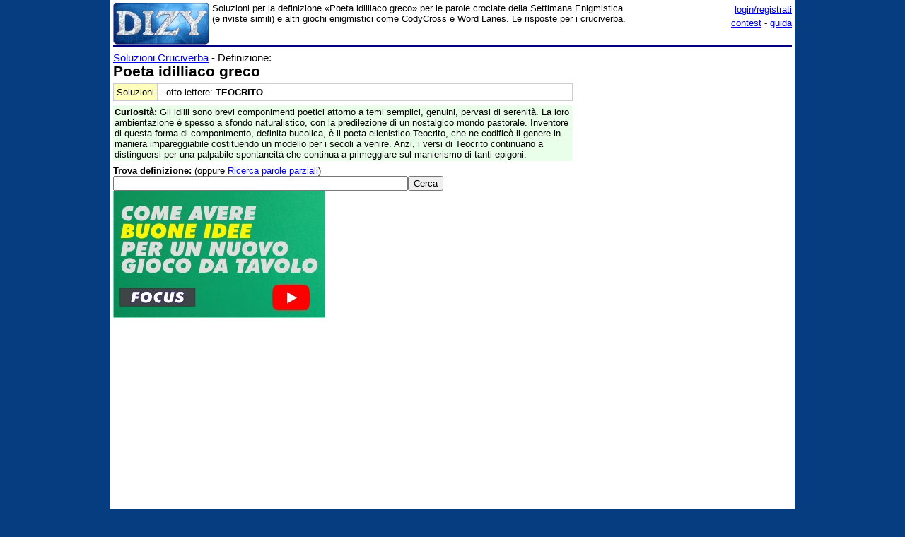

--- FILE ---
content_type: text/html;charset=utf-8
request_url: https://www.dizy.com/it/cruciverba/5440017764974592
body_size: 6048
content:

<!DOCTYPE html PUBLIC "-//W3C//DTD XHTML 1.0 Transitional//EN" "http://www.w3.org/TR/xhtml1/DTD/xhtml1-transitional.dtd"> 
<html xmlns="http://www.w3.org/1999/xhtml" dir="ltr" lang="it-IT"> 
<head>
<meta http-equiv="Content-Type" content="text/html; charset=UTF-8">
<title>Poeta idilliaco greco - Cruciverba</title>
<meta name="description" content="Soluzioni per la definizione «Poeta idilliaco greco» per le parole crociate della Settimana Enigmistica (e riviste simili) e altri giochi enigmistici come CodyCross e Word Lanes. Le risposte per i cruciverba.">
<link rel="canonical" href="https://www.dizy.com/it/cruciverba/5440017764974592">
<link href="/base.css" rel="stylesheet" type="text/css">
  <meta property="og:type" content="article" /> 
  <meta property="og:title" content="Poeta idilliaco greco - Cruciverba" /> 
  <meta property="og:image" content="" /> 
  <meta property="og:description" content="Soluzioni per la definizione «Poeta idilliaco greco» per le parole crociate della Settimana Enigmistica (e riviste simili) e altri giochi enigmistici come CodyCross e Word Lanes. Le risposte per i cruciverba." />

<script async src="https://securepubads.g.doubleclick.net/tag/js/gpt.js"></script>
<script>
  window.googletag = window.googletag || {cmd: []};
  googletag.cmd.push(function() {
    googletag.defineSlot('/1009190/Dizy_Gen_Top_300x250', [300, 250], 'div-gpt-ad-1647338464832-0').addService(googletag.pubads());
    googletag.defineSlot('/1009190/Dizy_Gen_Low2_300x250', [300, 250], 'div-gpt-ad-1647339061799-0').addService(googletag.pubads());
    googletag.pubads().enableSingleRequest();
    googletag.enableServices();
  });
</script>

<script async src="https://pagead2.googlesyndication.com/pagead/js/adsbygoogle.js?client=ca-pub-3141139295937589"
     crossorigin="anonymous"></script>

<meta name="viewport" content="width=device-width, initial-scale=1.0">
<!-- Takerate-->
<style>#rtbuzz_footerad,#rtbuzz_sticky{font-size:0;line-height:0}@media only screen and (max-width:970px){#rtbuzz_topmobile{min-height:300px}}@media only screen and (min-width:971px){#rtbuzz_insidepost{min-height:300px}}</style>

<script async type="text/javascript" src="//clickiocmp.com/t/consent_234656.js"></script>

<script>!function(){var M=document.createElement("div");M.className="azerion_privacy_privacy",M.style.position="fixed",M.style.padding="0",M.style.zIndex="9999",M.style.background="#f7f7f7",M.style.bottom="70px",M.style.left="0",M.style.boxSizing="border-box",M.style.fontFamily="Helvetica Neue,arial,sans-serif",M.style.fontWeight="400",M.style.fontSize="14px",M.style.lineHeight="14px",M.style["border-top-left-radius"]="3px",M.style["border-top-right-radius"]="3px",M.style["border-bottom-right-radius"]="3px",M.style["-webkit-border-top-left-radius"]="3px",M.style["-webkit-border-top-right-radius"]="3px",M.style["-webkit-border-bottom-right-radius"]="3px",M.style["-moz-border-radius-topleft"]="3px",M.style["-moz-border-radius-topright"]="3px",M.style["-moz-border-radius-bottomright"]="3px",M.style["writing-mode"]="tb-rl";var t=document.createElement("a");t.className="azerion_privacy_privacybutton",t.href="javascript:void(0)",t.onclick=function(){return void 0!==window.__lxG__consent__&&null!==window.__lxG__consent__.getState()&&window.__lxG__consent__.showConsent(),!1},t.style.padding="5px",t.style.display="block",t.style.textDecoration="none",t.style.color="#888",t.style.cursor="pointer",t.style.boxSizing="border-box",t.style.backgroundColor="transparent",M.appendChild(t);var w=document.createElement("img");w.className="azerion_privacy_privacyimg",w.src="[data-uri]",w.style.width="14px",w.style.height="14px",w.style.borderStyle="none",w.style.boxSizing="border-box",t.appendChild(w),t.innerHTML+="Privacy";var D=0;window.onscroll=function(){0==D&&(D++,document.body.appendChild(M))}}();</script>
<script src="https://adv.rtbuzz.net/w123717.js" async></script>
<script>window.RTBuzz=window.RTBuzz||{},window.RTBuzz.cmd=window.RTBuzz.cmd||[];</script>
<!-- /Takerate-->
</head>
<body>
<!-- Takerate sticky-->
<div id="rtbuzz_sticky"></div><script> window.RTBuzz.cmd.push("sticky");</script>
<!-- /Takerate -->
<!-- Global site tag (gtag.js) - Google Analytics -->
<script async src="https://www.googletagmanager.com/gtag/js?id=G-FZPXWHFY0E"></script>
<script>
  window.dataLayer = window.dataLayer || [];
  function gtag(){dataLayer.push(arguments);}
  gtag('js', new Date());

  gtag('config', 'G-FZPXWHFY0E');
  gtag('config', 'UA-19018137-8');
</script>

<div id="fb-root"></div>
<script>(function(d, s, id) {
  var js, fjs = d.getElementsByTagName(s)[0];
  if (d.getElementById(id)) return;
  js = d.createElement(s); js.id = id;
  js.src = "//connect.facebook.net/it_IT/sdk.js#xfbml=1&version=v2.8&appId=153271564764763";
  fjs.parentNode.insertBefore(js, fjs);
}(document, 'script', 'facebook-jssdk'));</script>
<div id="container">
<span style="float:left;width:135px;padding-right:5px;">
	<a href="/"><img border="0" src="/images/logomini.jpg" width=135px height=59px alt="Dizy - dizionario"></a>
</span>
<span style="float:right;width:234px;">
    <p style="text-align:right;margin:0;line-height:150%;"><a href="/login?backlink=%2Fit%2Fcruciverba%2F5440017764974592">login/registrati</a><br><a href="/it/foto/">contest</a> - <a href="/it/guida">guida</a></p>
</span>
<span style="overflow:hidden;">
	<div>Soluzioni per la definizione «Poeta idilliaco greco» per le parole crociate della Settimana Enigmistica (e riviste simili) e altri giochi enigmistici come CodyCross e Word Lanes. Le risposte per i cruciverba.</div>
</span>
<br style="clear:both;line-height:0.1;">
  
<hr color="#000080" style="margin-top:1px">

<span style="float:left;max-width:650px;">
 <div><div style="font-size: 15px;"><a href="/it/cruciverba/">Soluzioni Cruciverba</a> - Definizione:</div><h1>Poeta idilliaco greco</h1><table width="100%" cellpadding=4 cellspacing=0 class=sezione border=1 ><tr><td class=sezionesub width=20px>Soluzioni</td><td valign=top><span data-nosnippet>- otto lettere: <b>TEOCRITO</b></span></td></tr></table><div data-nosnippet style="margin-top:6px;background:#EAFFEA;padding:2px;"><b>Curiosità:</b> Gli idilli sono brevi componimenti poetici attorno a temi semplici, genuini, pervasi di serenit&agrave;. La loro ambientazione &egrave; spesso a sfondo naturalistico, con la predilezione di un nostalgico mondo pastorale. Inventore di questa forma di componimento, definita bucolica, &egrave; il poeta ellenistico Teocrito, che ne codific&ograve; il genere in maniera impareggiabile costituendo un modello per i secoli a venire. Anzi, i versi di Teocrito continuano a distinguersi per una palpabile spontaneit&agrave; che continua a primeggiare sul manierismo di tanti epigoni.</div><br style="line-height:0.5"><form method="GET" action="/it/cruciverba/"><b>Trova definizione:</b> (oppure <a href="/it/cerca">Ricerca parole parziali</a>)<br><input type="text" name="q" size="50" value="" class="riduci"><input type="submit" value="Cerca"></form><a href="https://youtu.be/mvTCDHWgyoU" target=_blank><img src="/images/ads/adsbuoneidee.jpg"></a><p class=small></p><!-- Dizy.com-->
<!-- insidepost-->
<div id="rtbuzz_insidepost"></div><script> window.RTBuzz.cmd.push("insidepost");</script>
<!-- topmobile-->
<div id="rtbuzz_topmobile"></div><script> window.RTBuzz.cmd.push("topmobile");</script>
<table width="100%" cellpadding=4 cellspacing=0 class=sezione border=1 ><tr><td class=sezionesub><b>Curiosità da non perdere!</b></td></tr><tr><td valign=top><ul><li style="margin-bottom:2px">Curiosità su <b>canti pisani:</b> Scrittore di smisurata personalità e vastissime ambizioni umane e letterarie, lo statunitense Ezra Pound... <i>continua su</i> <a href="/it/cruciverba/5734183037829120">Gruppo di 11 poesie di Ezra Pound</a></li><li style="margin-bottom:2px">Su <b>tirteo:</b> Secondo una leggenda (poi sconfessata) fu mandato dagli ateniesi, in seguito al responso di un oracolo, ad ingrossare le... <i>continua su</i> <a href="/it/cruciverba/5968337701175296">Il poeta che infiammava gli Spartani con i suoi canti</a></li><li style="margin-bottom:2px">Sulla voce <b>pindaro:</b> Non che volasse nel senso letterale della parola, ma il poeta più famoso della Grecia classica infarciva i suoi componimenti... <i>continua su</i> <a href="/it/cruciverba/6705790246453248">Il poeta celebre per i voli</a></li></ul></td></tr></table><br>Altre definizioni per la risposta <b><span data-nosnippet>teocrito</span></b>: <a href="/it/cruciverba/5843192329797632">Celebre poeta idilliaco greco del sec. III a.C.</a><br><br>Definizioni che puoi trovare nei cruciverba e che contengono la parola <b>idilliaco</b>: <a href="/it/cruciverba/6314299047018496">Idilliaco... come un paesaggio campestre</a>. »» <a href="/it/voce/idilliaco/sinonimi">Sinonimi di idilliaco</a> (idillico, tranquillo, soave, sereno, quieto, calmo, sognante, ...).<br><br>Parole crociate con il termine <b>poeta</b>: <a href="/it/cruciverba/4603019793268736">__ Poliziano, poeta, umanista e filologo del '400</a>; Masticare... con il poeta; Il poeta aretino di Bacco in Toscana; Un Vittorio poeta; Guido __, amico di Dante e poeta del dolce stil novo; Il grande poeta autore dell'Iliade. <br><br>Con il vocabolo <b>greco</b>: <a href="/it/cruciverba/4540384903692288">Ci ricorda un imponente altare greco a Berlino</a>; Nome greco da cui è derivato quello di Agrigento; Il Mercurio greco; Famoso oratore greco amico di Traiano e Nerva; Il greco di un famoso film di Cacoyannis; Il filosofo greco dell'amore ideale; Il volo che ci ricorda un grande poeta lirico greco. »» <a href="/it/voce/greco/sinonimi">Sinonimi di greco</a> (ellenico, grecale, argivo, classico).<br><br><i>Temi e categorie:</i> poesia.<br><i>Parole associate:</i> poeti, leopardi, versi, poetessa, scrisse, nome, poetico e autore.<p class=small></p>Soluzioni per risolvere le seguenti domande nelle <b>parole crociate</b>: <ul style="line-height:150%;"><li><a href="/it/cruciverba/5690016268550144">Giacche lunghe dell'800</a> (ottocento, abbigliamento)</li><li><a href="/it/cruciverba/6225599831212032">Lo zio dal cilindro stellato</a></li><li><a href="/it/cruciverba/5891752090402816">Un sale del cuoco - cruciverba</a> (cucina)</li><li><a href="/it/cruciverba/6365888696811520">Il lago degli Scozzesi</a> (scozia)</li><li><a href="/it/cruciverba/6076888668962816">Soluzione per: Il pittore della Primavera</a> (arte, pittura)</li><li><a href="/it/cruciverba/4520850069127168">La vittima degli scherzi di Bruno e Buffalmacco</a> (letteratura, pittura)</li><li><a href="/it/cruciverba/4846181427183616">La navicella spaziale che si posò sulla Luna</a> (astronautica, luna)</li></ul><table width="100%" cellpadding=4 cellspacing=0 class=sezione border=1 ><tr><td class=sezionetitolo>Navigazione</td></tr><tr><td valign=top>Voci vicine nel dizionario: <a href="/it/voce/teocritea">teocritea</a>, <a href="/it/voce/teocritee">teocritee</a>, <a href="/it/voce/teocritei">teocritei</a>, <a href="/it/voce/teocriteo">teocriteo</a> « <b>teocrito</b> » <a href="/it/voce/teodem">teodem</a>, <a href="/it/voce/teodia">teodia</a>, <a href="/it/voce/teodicea">teodicea</a>, <a href="/it/voce/teodicee">teodicee</a></td></tr><tr><td valign=top>Informazioni utili che puoi trovare sul sito: <a href="/it/voce/idilliaco/frasi">Frasi con idilliaco</a>, <a href="/it/voce/poeta/frasi">Frasi con poeta</a>, <a href="/it/cruciverba/len/8">Soluzioni con otto lettere</a></td></tr></table><p class=small></p></div>
</span>
<span style="float:right;width:300px;">
 	
    <div class="nascondi">
<script async src="https://pagead2.googlesyndication.com/pagead/js/adsbygoogle.js?client=ca-pub-3141139295937589"
     crossorigin="anonymous"></script>
<!-- Dizy_RightAuto -->
<ins class="adsbygoogle"
     style="display:block"
     data-ad-client="ca-pub-3141139295937589"
     data-ad-slot="8992604251"
     data-ad-format="auto"
     data-full-width-responsive="true"></ins>
<script>
     (adsbygoogle = window.adsbygoogle || []).push({});
</script>
</div>
   	<p class=small><!-- /1009190/Dizy_Gen_Low2_300x250 --><div id='div-gpt-ad-1647339061799-0' style='min-width: 300px; min-height: 250px;'>  <script>    googletag.cmd.push(function() { googletag.display('div-gpt-ad-1647339061799-0'); });  </script></div>
</span>
<br style="clear:both;">
<script async src="https://pagead2.googlesyndication.com/pagead/js/adsbygoogle.js?client=ca-pub-3141139295937589"
     crossorigin="anonymous"></script>
<!-- Dizy_Bottom -->
<ins class="adsbygoogle"
     style="display:block"
     data-ad-client="ca-pub-3141139295937589"
     data-ad-slot="4501723392"
     data-ad-format="auto"
     data-full-width-responsive="true"></ins>
<script>
     (adsbygoogle = window.adsbygoogle || []).push({});
</script>
<table border="0" width="100%" cellspacing="2" bgcolor="#DAF5FC" >
  <caption>&nbsp;</caption>
  <tr>
    <td width="40%"><b><a href="/">Dizy</a>
      © 2013 - 2026 <a href="http://www.prometheo.it/">Prometheo</a></b>
     </td>    
    <td width="40%" align="right"><a href="/it/note/privacy">Informativa Privacy</a> - 
    	<a href="/it/note/avvertenze">Avvertenze</a>
    </td>
  </tr>
</table>

</div>
</body>
</html>

--- FILE ---
content_type: text/html; charset=utf-8
request_url: https://www.google.com/recaptcha/api2/aframe
body_size: 268
content:
<!DOCTYPE HTML><html><head><meta http-equiv="content-type" content="text/html; charset=UTF-8"></head><body><script nonce="lj80t_k3gfjX1ZfZ3qkSeg">/** Anti-fraud and anti-abuse applications only. See google.com/recaptcha */ try{var clients={'sodar':'https://pagead2.googlesyndication.com/pagead/sodar?'};window.addEventListener("message",function(a){try{if(a.source===window.parent){var b=JSON.parse(a.data);var c=clients[b['id']];if(c){var d=document.createElement('img');d.src=c+b['params']+'&rc='+(localStorage.getItem("rc::a")?sessionStorage.getItem("rc::b"):"");window.document.body.appendChild(d);sessionStorage.setItem("rc::e",parseInt(sessionStorage.getItem("rc::e")||0)+1);localStorage.setItem("rc::h",'1769275696877');}}}catch(b){}});window.parent.postMessage("_grecaptcha_ready", "*");}catch(b){}</script></body></html>